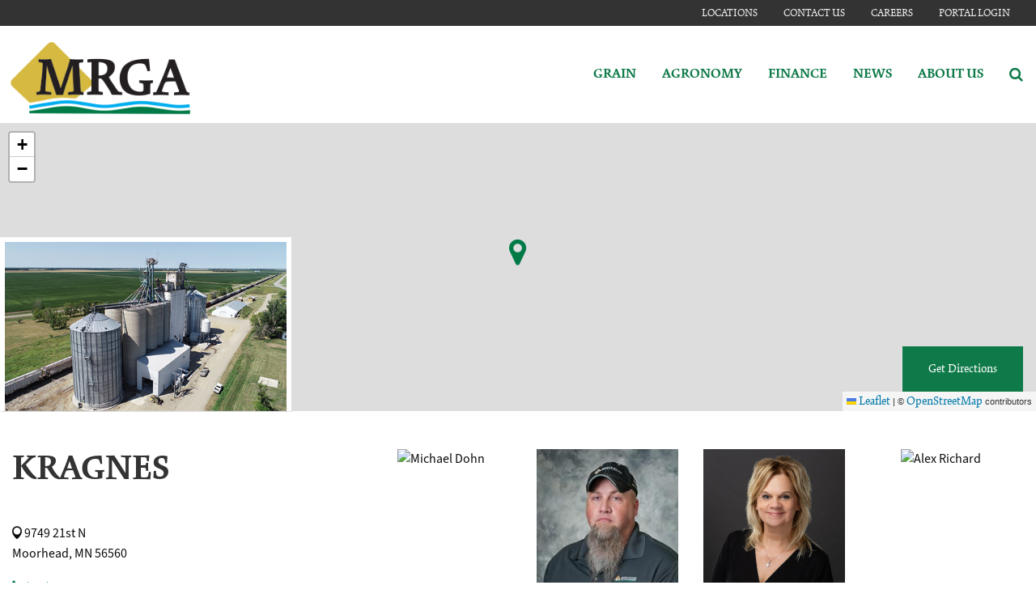

--- FILE ---
content_type: text/html; charset=utf-8
request_url: https://www.mrga.com/locations/kragnes
body_size: 8857
content:
<!DOCTYPE html>

<html lang="en">
<head id="head">
    <meta name="viewport" content="width=device-width, initial-scale=1, maximum-scale=1, user-scalable=no" />
    <meta property="og:title" content="Kragnes">
<meta name="description" content="" >
<meta name="keywords" content="" >

    <meta property="og:type" content="website" />
    <meta charset="UTF-8" />
    <title>Kragnes - Maple River Coop - MRGA</title>
    <link rel="icon" href="https://storageatlasengagepdcus.blob.core.windows.net/atlas/all-media/maplerivergrainandag/logos/favicon.ico?ext=.ico" />

    <script src="https://use.fortawesome.com/5e490d89.js"></script>
    <!--Foundation CSS-->
    <link href="https://admin.mrga.com/CMSPages/GetResource.ashx?stylesheetname=ATLAS_FoundationSettings" type="text/css" rel="stylesheet" />
    <link href="https://admin.mrga.com/CMSPages/GetResource.ashx?stylesheetname=Atlas-Utility-Styles" type="text/css" rel="stylesheet" />
    <link href="https://admin.mrga.com/CMSPages/GetResource.ashx?stylesheetname=ATLAS_February_Group" type="text/css" rel="stylesheet" />
    <!--End Foundation CSS-->
    <link href="https://admin.mrga.com/CMSPages/GetResource.ashx?stylesheetname=MapleRiverGrainAndAg" type="text/css" rel="stylesheet" />


    <!--Custom Typekit/CSS-->
    <link rel="stylesheet" href="https://use.typekit.net/myo7wyw.css">
<link rel="stylesheet" href="https://use.typekit.net/xja1fbv.css">
    <!--End Custom Typekit/CSS-->
    <!--Retailer Typekit-->
    <link rel="stylesheet" href="https://use.typekit.net/ble1ufr.css">
    <!--End Retailer Typekit-->
    
    
    <script type="application/ld+json">

{

  "@context": "https://schema.org",

  "@type": "LocalBusiness",

  "name": "Kragnes",

  "image": "https://storageatlasengagepdcus.blob.core.windows.net/atlas/all-media/maplerivergrainandag/locations/thumbnails/kragnes.jpg?ext=.jpg",

  "url": "https://www.mrga.com",

  "telephone": "(218) 233-4247",

  "priceRange": "$$",

  "address": {

    "@type": "PostalAddress",

    "streetAddress": "9749 21st N",

    "addressLocality": "Moorhead",

    "addressRegion": "MN",

    "postalCode": "56560",

    "addressCountry": "USA"

  },

  "geo": {

    "@type": "GeoCoordinates",

    "latitude": "46.988404",

    "longitude": "-96.75137"

  }

}

</script>




    <!-- Google Tag Manager -->
        <script>
    (function (w, d, s, l, i) {
        w[l] = w[l] || []; w[l].push({
            'gtm.start':
                new Date().getTime(), event: 'gtm.js'
        }); var f = d.getElementsByTagName(s)[0],
            j = d.createElement(s), dl = l != 'dataLayer' ? '&l=' + l : ''; j.async = true; j.src =
            'https://www.googletagmanager.com/gtm.js?id=' + i + dl; f.parentNode.insertBefore(j, f);
    })(window, document, 'script', 'dataLayer', 'GTM-PTCK5G3');</script>
    <!-- End Google Tag Manager -->
    <!--Google Search Console Meta Tag-->
    <meta name="google-site-verification" content="Y8G792y7UVf8RgsjfW_L4XloghFhBHUGLdODMxNhlCE" />
    <!--End Google Search Console Meta Tag-->
    <script type="text/javascript" src="https://admin.mrga.com/CMSPages/GetResource.ashx?scriptfile=/CMSScripts/Custom/Atlas/jquery-3.7.1.min.js"></script>
    <script type="text/javascript">
                        function loadScript(url, callback) {
                            var script = document.createElement("script");
                            script.type = "text/javascript";
                            if (script.readyState) { //IE
                                script.onreadystatechange = function () {
                                    if (script.readyState == "loaded" || script.readyState == "complete") {
                                        script.onreadystatechange = null;
                                        callback();
                                    }
                                };
                            } else { //Others
                                script.onload = function () {
                                    callback();
                                };
                            }
                            if ($('script[src="+ url +"]').length == 0) {
                                //console.log(url);
                                script.src = url;
                                document.getElementsByTagName("head")[0].appendChild(script);
                            }
                            else {
                                callback();
                            }
                        }
    </script>
    <script defer src="https://use.fonticons.com/00591586.js"></script>

    
    
    <link href="/Content/Widgets/Kentico.RichText/main.css" rel="stylesheet"/>
<link href="/Content/FormComponents/DatePickerComponent/DatePicker.css" rel="stylesheet"/>
<link href="/Content/FormComponents/DatePickerComponent/datetimepicker/jquery.datetimepicker.min.css" rel="stylesheet"/>



    <script src="https://js.monitor.azure.com/scripts/a/ai.0.js"></script>
    <script type='text/javascript'>
     var appInsights=window.appInsights||function(config)
        {
            function r(config){ t[config] = function(){ var i = arguments; t.queue.push(function(){ t[config].apply(t, i)})} }
            var t = { config:config},u=document,e=window,o='script',s=u.createElement(o),i,f;for(s.src=config.url||'//az416426.vo.msecnd.net/scripts/a/ai.0.js',u.getElementsByTagName(o)[0].parentNode.appendChild(s),t.cookie=u.cookie,t.queue=[],i=['Event','Exception','Metric','PageView','Trace','Ajax'];i.length;)r('track'+i.pop());return r('setAuthenticatedUserContext'),r('clearAuthenticatedUserContext'),config.disableExceptionTracking||(i='onerror',r('_'+i),f=e[i],e[i]=function(config, r, u, e, o) { var s = f && f(config, r, u, e, o); return s !== !0 && t['_' + i](config, r, u, e, o),s}),t
        }({
            connectionString:  '',
        });
        window.appInsights = appInsights;
        appInsights.trackPageView();
    </script>
</head>
<body>
    <noscript>
        <iframe src="https://www.googletagmanager.com/ns.html?id=GTM-PTCK5G3" height="0" width="0" style="display:none;visibility:hidden"></iframe>
    </noscript>

<input name="__RequestVerificationToken" type="hidden" value="8wm2AnpzoeUEZRoIH_F30UDFcFVi0fzatEQ84AK-7WjjnsT3c0_NlHzYjw2SJM4FD3YUjQSChtHUIPp_rFMkekxBRG8qwXoCxgdH8FJ-qzM1" />

    <nav class="atlas-widget atlas-flex-menu ">
        <!-- Add macro for design classes -->
        <div class="atlas-flex-menu-inner ">
            <a class="home-link" href="https://www.mrga.com" title="Maple River Grain and Ag"><img src="https://storageatlasengagepdcus.blob.core.windows.net/atlas/all-media/maplerivergrainandag/logos/mrga_logo_2019_full_color.png?ext=.png" alt="Maple River Grain and Ag"></a>
            <span id="mobile-menu-button" class="fa fa-menu mobile-menu-button"></span>
                <div class="menu-mobile-sub-nav">
                    <span class="fa fa-home">
                        <h6>Main</h6>
                    </span>
                    <span class="fa fa-tools">
                        <h6>Utilities</h6>
                    </span>
                </div>
<ul class="main-nav-wrapper main-nav-primary-set">
                <li class="menu-item-with-children">
                                                <a class="menu-nav-link mf-heatmap-click Small _self" href="/grain" target="_self">Grain</a>
                                            <div class="sub-menu-container sub-small flexMenuSmallDiv">
                            <ul>
                                    <li class="sub-menu-item-with-children">
<a class="mf-heatmap-target" href="/grain/cash-bids" target=>
                                                Cash Bids
                                            </a>
                                    </li>
                                    <li class="sub-menu-item-with-children">
<a class="mf-heatmap-target" href="/grain/grain-programs" target=>
                                                Grain Programs
                                            </a>
                                    </li>
                                    <li class="sub-menu-item-with-children">
<a class="mf-heatmap-target" href="/grain/grain-discounts" target=>
                                                Grain Discounts
                                            </a>
                                    </li>
                                    <li class="sub-menu-item-with-children">
<a class="mf-heatmap-target" href="/grain/trucking-rates" target=>
                                                Trucking Rates
                                            </a>
                                    </li>
                                    <li class="sub-menu-item-with-children">
<a class="mf-heatmap-target" href="/grain/weather" target=>
                                                Weather
                                            </a>
                                    </li>
                            </ul>
                        </div>
                                        
                </li>
                <li class="menu-item-with-children">
                                                <a class="menu-nav-link mf-heatmap-click Small _self" href="/agronomy" target="_self">Agronomy</a>
                                            <div class="sub-menu-container sub-small flexMenuSmallDiv">
                            <ul>
                                    <li class="sub-menu-item-with-children">
<a class="mf-heatmap-target" href="/agronomy/casselton-fert-plant" target=>
                                                Casselton Fert Plant
                                            </a>
                                    </li>
                                    <li class="sub-menu-item-with-children">
<a class="mf-heatmap-target" href="/agronomy/crop-protection" target=>
                                                Crop Protection
                                            </a>
                                    </li>
                                    <li class="sub-menu-item-with-children">
<a class="mf-heatmap-target" href="/agronomy/precision-ag" target=>
                                                Precision Ag
                                            </a>
                                    </li>
                                    <li class="sub-menu-item-with-children">
<a class="mf-heatmap-target" href="/agronomy/profitability-calculator" target=>
                                                Profitability Calculator
                                            </a>
                                    </li>
                                    <li class="sub-menu-item-with-children">
<a class="mf-heatmap-target" href="/agronomy/seed-seed-treatment" target=>
                                                Seed & Seed Treatment
                                            </a>
                                    </li>
                                    <li class="sub-menu-item-with-children">
<a class="mf-heatmap-target" href="/agronomy/meet-our-team" target=>
                                                Meet Our Team
                                            </a>
                                    </li>
                            </ul>
                        </div>
                                        
                </li>
                <li class="menu-item-with-children">
                                                <a class="menu-nav-link mf-heatmap-click Small " href="/finance" target="_self">Finance</a>
                                            <div class="sub-menu-container sub-small flexMenuSmallDiv">
                            <ul>
                                    <li class="sub-menu-item-with-children">
<a class="mf-heatmap-target" href="/finance/applications" target=>
                                                Applications
                                            </a>
                                    </li>
                            </ul>
                        </div>
                                        
                </li>
                <li class="menu-item-with-children">
                                                <a class="menu-nav-link mf-heatmap-click Small _self" href="/news" target="_self">News</a>
                                            <div class="sub-menu-container sub-small flexMenuSmallDiv">
                            <ul>
                                    <li class="sub-menu-item-with-children">
<a class="mf-heatmap-target" href="/news/agricultural-news" target=>
                                                Agricultural News
                                            </a>
                                    </li>
                                    <li class="sub-menu-item-with-children">
<a class="mf-heatmap-target" href="/news/events-1" target=>
                                                Events
                                            </a>
                                    </li>
                                    <li class="sub-menu-item-with-children">
<a class="mf-heatmap-target" href="/news/newsletter-archive" target=>
                                                Newsletter Archive
                                            </a>
                                    </li>
                            </ul>
                        </div>
                                        
                </li>
                <li class="menu-item-with-children">
                                                <a class="menu-nav-link mf-heatmap-click Small _self" href="/about-us" target="_self">About Us</a>
                                            <div class="sub-menu-container sub-small flexMenuSmallDiv">
                            <ul>
                                    <li class="sub-menu-item-with-children">
<a class="mf-heatmap-target" href="/about-us/board-of-directors" target=>
                                                Board Of Directors
                                            </a>
                                    </li>
                                    <li class="sub-menu-item-with-children">
<a class="mf-heatmap-target" href="/about-us/communities" target=>
                                                Communities
                                            </a>
                                    </li>
                                    <li class="sub-menu-item-with-children">
<a class="mf-heatmap-target" href="/about-us/scholarships" target=>
                                                Scholarships
                                            </a>
                                    </li>
                                    <li class="sub-menu-item-with-children">
<a class="mf-heatmap-target" href="/about-us/patronage-rates" target=>
                                                Patronage Rates
                                            </a>
                                    </li>
                                    <li class="sub-menu-item-with-children">
<a class="mf-heatmap-target" href="/about-us/our-history" target=>
                                                Our History
                                            </a>
                                    </li>
                            </ul>
                        </div>
                                        
                </li>
</ul>

<script type="text/javascript">
    $(document).ready(function () {
        $('.menu-item-with-children').each(function (i) {
            if ($(this).find('div ul li').hasClass('sub-menu-item-with-children') == false) {
                $(this).find('.flexMenuSmallDiv').remove();
            }
        });
    });
</script><ul class="main-nav-wrapper main-nav-sub-set">
  <li class="menu-item-with-children"><a class="menu-nav-link" href="/locations">Locations</a></li>
  <li class="menu-item-with-children"><a class="menu-nav-link" href="/contact-Us">Contact Us</a></li>
  <li class="menu-item-with-children"><a class="menu-nav-link" href="/careers">Careers</a></li>
  <li class="menu-item-with-children"><a class="menu-nav-link" href="https://portal.mrga.com/" target="_blank">Portal Login</a></li>
</ul>
        </div>
    </nav>
    
    <script type="text/javascript">
                    $(function () {
                        var isMenuOpen = false;
                        $('#mobile-menu-button').click(function () {
                            if (!isMenuOpen) {
                                isMenuOpen = true;
                                // Added code to add selected class on the Utilities menu for Mobile.
                                if (localStorage.content == undefined || localStorage.content == "") {
                                    $('.main-nav-wrapper.main-nav-primary-set, #menu-sub-list, .menu-mobile-sub-nav').addClass('is-showing');
                                    $(mainMenuSubItem[0]).addClass('is-active-tab');
                                }
                                else {
                                    $('.main-nav-wrapper.main-nav-sub-set, #menu-sub-list, .menu-mobile-sub-nav').addClass('is-showing');
                                    $(mainMenuSubItem[1]).addClass('is-active-tab');
                                    $('.main-nav-sub-set').find('a[href="' + localStorage.content + '"]').closest('li').addClass('selected-menu-item');
                                    $('.main-nav-primary-set li').removeClass('selected-menu-item');
                                    localStorage.content = "";
                                }
                            }
                            else {
                                isMenuOpen = false;
                                $('.main-nav-wrapper, #menu-sub-list, .menu-mobile-sub-nav').removeClass('is-showing')
                                $(mainMenuSubItem).removeClass('is-active-tab')
                            }

                        })

                        var mainMenuSubItem = $('.menu-mobile-sub-nav span')
                        var menuGroups = $('.main-nav-wrapper');
                        var tabIndex = 0;
                        console.log(mainMenuSubItem)
                        for (i = 0; i < mainMenuSubItem.length; i++) {
                            (function (index) {
                                $(mainMenuSubItem[index]).click(function () {
                                    tabIndex = index;
                                    $(mainMenuSubItem).removeClass('is-active-tab')
                                    $(this).addClass('is-active-tab')
                                    $(menuGroups).removeClass("is-showing")
                                    $(menuGroups[index]).addClass("is-showing")
                                    console.log(menuGroups)
                                })
                            })(i)
                        }

                        if ('True' == 'True') {
                            var searchIcon = '<li class="atlas-search-menu"><a class="menu-nav-link" data-open="AtlasSearchModal" href="#" aria-controls="AtlasSearchModal" aria-haspopup="true" aria-label="Search Icon" tabindex="0"><span class="fa fa-search search-icon"></span></a></li>'
                            $("ul.main-nav-wrapper.main-nav-primary-set").append(searchIcon);
                        }

                        // Added code to add selected class on the Utilities menu for Mobile.
                        $('.main-nav-sub-set li').click(function () {
                            localStorage.content = $(this).find('a').attr('href');
                        });

                    })

                    //Search box JS

                    jQuery('#AtlasSearchModal[data-reveal]').on('open.zf.reveal', function () {
                        $(this).parent('.reveal-overlay').css("z-index", "10000000");
                        $(this).find('.searcharea').focus();
                    });
                    jQuery('#AtlasSearchModal[data-reveal]').on('closed.zf.reveal', function () {
                        jQuery(this).find('.searcharea').val('').css({
                            "border": "1px solid #ccc",
                            "border-left": "0",
                            "border-top": "0",
                            "border-bottom": "0"
                        });;
                        jQuery(this).parent('.reveal-overlay').css("z-index", "1000");

                    });

                    jQuery(".searcharea").attr("placeholder", "Search");

                    jQuery(document).on('click', ".AtlasSrchbtn", function () {
                        var value = jQuery("#AtlasSearchModal .searcharea").val();
                        var charCount = value.length;
                        if (value != "" && value != undefined) {
                            if (charCount >= 3) {
                                jQuery(this).parent('.searchBox').find('.searcharea').css("border-style", "solid");
                                jQuery(this).parent('.searchBox').find('.searcharea').css("border-color", "#ccc");
                                jQuery(this).parent('.searchBox').find('.searcharea').css("border-width", "0px 1px 0 0");
                                location.href = window.location.origin + "/search-results?searchtext=" + value;
                            } else {
                                $("#Error_Info").show();
                                jQuery(this).parent('.searchBox').find('.searcharea').css("border", "2px solid #D8000C");
                            }
                        } else {
                            jQuery(this).parent('.searchBox').find('.searcharea').css("border", "2px solid #D8000C");
                        }
                    });

                    $(function () {
                        $('.sub-menu-container').each(function () {
                            if ($(this).html().trim() == '') {
                                $(this).remove();
                            }
                        });
                    });

                    //Search box JS

    </script>

<div id="AtlasSearchModal" class="reveal" data-options="closeOnClick:false;closeOnEsc:false;" data-reveal data-uploadertext="Please do not upload files containing personal identifiable information (PII). This includes but is not limited to SSN, credit card number, driver’s license number, or taxpayer ID.">
    <div id="SearchBox_pnlSearch" class="searchBox" onkeypress="javascript:return WebForm_FireDefaultButton(event, 'SearchBox_btnSearch')">
        <label for="SearchBox_txtWord" id="SearchBox_lblSearch" class="Search-Label" style="display:none;">Search for:</label>
        <input type="text" maxlength="1000" id="SearchBox_txtWord" class="searcharea form-control" placeholder="Search">
        <input type="submit" value="Search" id="SearchBox_btnSearch" class="AtlasSrchbtn btn btn-default">
        <div id="SearchBox_pnlPredictiveResultsHolder" class="predictiveSearchHolder">
        </div>
    </div>
    <a class="close-off-search" data-close href="javascript: void(0)"><em class="fa fa-times"></em></a>
    <label for="error_info" id="Error_Info" class="Search-Msg" style="display: none;">Minimum 3 character allowed.</label>
</div>
    <header class="atlas-utility-header hide-for-small-only ">
        <div class="row utility-header-for-large widthfull">
            

            <ul style="float:right">
  <li><a href="/locations" target="">Locations</a></li>
  <li><a href="/contact-us" target="">Contact Us</a></li>
  <li><a href="/careers" target="">Careers</a></li>
  <li><a href="https://portal.mrga.com/" target="">Portal Login</a></li> 
</ul>
        </div>
    </header>
<main style="">
    





<div>
    


 <div  class='grid-container    full' >    <div class="grid-x                                  " >
        

            <div class="cell        " >
                    <link rel="stylesheet" href="https://unpkg.com/leaflet@1.3.4/dist/leaflet.css" integrity="sha512-puBpdR0798OZvTTbP4A8Ix/l+A4dHDD0DGqYW6RQ+9jxkRFclaxxQb/SJAWZfWAkuyeQUytO7+7N4QKrDh+drA==" crossorigin="" />
    <!-- Make sure you put this AFTER Leaflet's CSS -->
<script src="https://admin.mrga.com/CMSPages/GetResource.ashx?scriptfile=/CMSScripts/Custom/Atlas/leaflet.js"></script>
        <div class="atlas-locations atlas-locations--leaflet m-map-header">
            <div id="locationMapLeaflet_Kragnes" class="m-map-header__map">  </div>
            <div class="m-map-header__inner">
                    <img class="m-map-header__image" src="https://storageatlasengagepdcus.blob.core.windows.net/atlas/all-media/maplerivergrainandag/locations/thumbnails/kragnes.jpg?ext=.jpg" alt="" title="">
                <a href="https://maps.apple.com/?q=46.988404,-96.75137" target="_blank" class="a-button a-button--primary m-map-header__button" data-tip="Open this location in your device's native maps application">Get Directions</a>
            </div>
        </div>
        <script>
            var map = L.map('locationMapLeaflet_Kragnes').setView([46.988404, -96.75137], 12);
            var mapIcon = L.divIcon({className: 'atlas-map-icon fa fa-map-marker-fa', iconSize: [23, 37], iconAnchor: [12, 37], popupAnchor: [0, -37]});
            var customMapIcon = L.icon({
                iconUrl:  '',
                iconSize: [23, 37],
                iconAnchor: [12, 37],
                popupAnchor: [0, -37],
                shadowUrl: '',
                shadowSize: [68, 95],
                shadowAnchor: [22, 94]
            });
            L.tileLayer('https://{s}.tile.openstreetmap.org/{z}/{x}/{y}.png',
                {
                    attribution: '&copy; <a href="https://www.openstreetmap.org/copyright">OpenStreetMap</a> contributors'
                }).addTo(map);
            map.scrollWheelZoom.disable();
            if ('') {
                L.marker([46.988404, -96.75137], { icon: customMapIcon }).addTo(map);
            } else {
                L.marker([46.988404, -96.75137], { icon: mapIcon }).addTo(map);
            }

        </script>

            </div>

        
    </div>
 </div>



 <div  class='grid-container   ' >    <div class="grid-x        grid-padding-x grid-padding-y               p-t-2r p-b-5r         " >
        

            <div class="cell large-4 medium-4    " >
                <div class="m-location-info">
    <h1>Kragnes</h1>
    <p class="m-location-info__icon-label"><span class="fa fa-location-pin m-location-info__icon"></span> 9749 21st N<br /> Moorhead, MN 56560</p>
                <p><a class="m-location-info__icon-label" href="tel:(218) 233-4247"><span class="fa fa-phone m-location-info__icon"></span> (218) 233-4247</a></p>
                    <h3>Services</h3>
        <ul class="m-location-info__services">
                <li class="m-location-info__service">
                    Grain
                </li>

        </ul>
</div>

            </div>
            <div class="cell large-8 medium-8    " >
                    <div class="wi wi-pillars rp-location-employees 
         large-up-4
         medium-up-2
         small-up-1"
         data-equalizer data-equalize-by-row="true">

                    <div class="column column-block m-gallery-item o-gallery__item" data-open="Michael-Dohn-0" data-equalizer-watch>
                        <div class="m-gallery-item__inner">
                            <img class="m-gallery-item__image" src="/getmedia/f9caca06-a91e-48ca-8f2d-e7fc59678419/IMG_2724.JPG?width=110&amp;height=175&amp;ext=.jpg"
                                 title="Michael Dohn" alt="Michael Dohn">
                            <div class="m-gallery-item__detail-wrapper">
                                <div class="m-gallery-item__name">Michael Dohn</div>
                                <div class="m-gallery-item__title">Location Manager</div>
                            </div>
                        </div>
                        <div id="Michael-Dohn-0" class="reveal m-gallery-modal" data-reveal>
                            <div class="row m-gallery-modal__inner">
                                <img class="large-4 column m-gallery-modal__image" src="/getmedia/f9caca06-a91e-48ca-8f2d-e7fc59678419/IMG_2724.JPG?width=110&amp;height=175&amp;ext=.jpg"
                                     title="Michael Dohn" alt="Michael Dohn">
                                <div class="large-8 column m-gallery-modal__details">
                                    <div class="m-gallery-modal__name">Michael Dohn</div>
                                    <div class="m-gallery-modal__title">Location Manager</div>
                                                                                                                                            </div>
                            </div>
                            <a class="close-button m-gallery-modal__close" data-close>&#215;</a>
                        </div>
                    </div>
                    <div class="column column-block m-gallery-item o-gallery__item" data-open="Jamie-Mann-1" data-equalizer-watch>
                        <div class="m-gallery-item__inner">
                            <img class="m-gallery-item__image" src="https://storageatlasengagepdcus.blob.core.windows.net/atlas/all-media/maplerivergrainandag/people/elevator/jamie-mann.jpg?ext=.jpg"
                                 title="Jamie  Mann" alt="Jamie  Mann">
                            <div class="m-gallery-item__detail-wrapper">
                                <div class="m-gallery-item__name">Jamie Mann</div>
                                <div class="m-gallery-item__title">Grain Operations Manager</div>
                            </div>
                        </div>
                        <div id="Jamie-Mann-1" class="reveal m-gallery-modal" data-reveal>
                            <div class="row m-gallery-modal__inner">
                                <img class="large-4 column m-gallery-modal__image" src="https://storageatlasengagepdcus.blob.core.windows.net/atlas/all-media/maplerivergrainandag/people/elevator/jamie-mann.jpg?ext=.jpg"
                                     title="Jamie  Mann" alt="Jamie  Mann">
                                <div class="large-8 column m-gallery-modal__details">
                                    <div class="m-gallery-modal__name">Jamie Mann</div>
                                    <div class="m-gallery-modal__title">Grain Operations Manager</div>
                                                                            <div class="m-gallery-modal__office-phone">Office Phone: <a href="tel:7013473132">(701) 347-3132</a></div>
                                                                                                        </div>
                                    <p class="m-gallery-modal__bio">Extension 1032</p>
                            </div>
                            <a class="close-button m-gallery-modal__close" data-close>&#215;</a>
                        </div>
                    </div>
                    <div class="column column-block m-gallery-item o-gallery__item" data-open="Kim-Bender-2" data-equalizer-watch>
                        <div class="m-gallery-item__inner">
                            <img class="m-gallery-item__image" src="https://storageatlasengagepdcus.blob.core.windows.net/atlas/all-media/maplerivergrainandag/people/grain/kimbender_1.png?ext=.png"
                                 title="Kim  Bender" alt="Kim  Bender">
                            <div class="m-gallery-item__detail-wrapper">
                                <div class="m-gallery-item__name">Kim Bender</div>
                                <div class="m-gallery-item__title">Merchandiser</div>
                            </div>
                        </div>
                        <div id="Kim-Bender-2" class="reveal m-gallery-modal" data-reveal>
                            <div class="row m-gallery-modal__inner">
                                <img class="large-4 column m-gallery-modal__image" src="https://storageatlasengagepdcus.blob.core.windows.net/atlas/all-media/maplerivergrainandag/people/grain/kimbender_1.png?ext=.png"
                                     title="Kim  Bender" alt="Kim  Bender">
                                <div class="large-8 column m-gallery-modal__details">
                                    <div class="m-gallery-modal__name">Kim Bender</div>
                                    <div class="m-gallery-modal__title">Merchandiser</div>
                                                                                                                                            </div>
                            </div>
                            <a class="close-button m-gallery-modal__close" data-close>&#215;</a>
                        </div>
                    </div>
                    <div class="column column-block m-gallery-item o-gallery__item" data-open="Alex-Richard-3" data-equalizer-watch>
                        <div class="m-gallery-item__inner">
                            <img class="m-gallery-item__image" src="/getmedia/0b7467cf-9726-497d-9616-5567a48c9dc1/Alex-Richard_1.JPG?width=140&amp;height=175&amp;ext=.jpg"
                                 title="Alex Richard" alt="Alex Richard">
                            <div class="m-gallery-item__detail-wrapper">
                                <div class="m-gallery-item__name">Alex Richard</div>
                                <div class="m-gallery-item__title">CEO</div>
                            </div>
                        </div>
                        <div id="Alex-Richard-3" class="reveal m-gallery-modal" data-reveal>
                            <div class="row m-gallery-modal__inner">
                                <img class="large-4 column m-gallery-modal__image" src="/getmedia/0b7467cf-9726-497d-9616-5567a48c9dc1/Alex-Richard_1.JPG?width=140&amp;height=175&amp;ext=.jpg"
                                     title="Alex Richard" alt="Alex Richard">
                                <div class="large-8 column m-gallery-modal__details">
                                    <div class="m-gallery-modal__name">Alex Richard</div>
                                    <div class="m-gallery-modal__title">CEO</div>
                                                                                                                                            </div>
                                    <p class="m-gallery-modal__bio">Ext. 1007<br />
&nbsp;</p>
                            </div>
                            <a class="close-button m-gallery-modal__close" data-close>&#215;</a>
                        </div>
                    </div>
    </div>

            </div>

        
    </div>
 </div>

</div>


</main>
<script type="text/javascript">
            $(function () {
                $(".atlas-flex-menu").addClass("flex-tall");
                $(window).scroll(function () {
                    var winTop = $(window).scrollTop();
                    if (winTop <= 30) {
                        $(".atlas-flex-menu").addClass("flex-tall");
                        $(".atlas-single-nav").removeClass("flex-single-nav-tall");
                    }
                    else {
                        $(".atlas-flex-menu").removeClass("flex-tall");
                        $(".atlas-single-nav").addClass("flex-single-nav-tall");
                    }

                });
            });
</script>

<footer class="grid-footer">
	
<div class="grid-container full">
	
	<div class="grid-x grid-padding-y">
		
		<div class="cell primary-footer p-t-3r p-b-3r">
		
			<div class="grid-container grid-x">
				<div class="cell large-2 medium-6 small-6">

					
					
						<div class="cell footer-logo text-left">

									
<img src="https://storageatlasengagepdcus.blob.core.windows.net/atlas/all-media/maplerivergrainandag/logos/mrga_logo_2019_full_color.png" alt="Maple River Grain and Ag">
								</div>
					</div>

					<div class="cell large-2 medium-6 small-6 footer-p p-l-1r">

									<p><b>Headquarters</b><br>1850 Governors Drive<br>Casselton, ND 58012<br>701-347-4465</p>

								</div><div class="cell large-6 medium-12 footer-menu-items ">
						

									<ul class="inline-list footer-nav">
										<li>
											<a href="/agronomy" title="agronomy">AGRONOMY</a>
										</li>
										<li>
											<a href="/grain" title="grain">GRAIN</a>
										</li>										
										<li>
											<a href="/about-us" title="about-us">ABOUT US</a>
										</li>
										<li>
											<a href="/finance" title="finance">FINANCE</a>
										</li>
										<li>
											<a href="/news" title="news">NEWS</a>
										</li>

										</ul>	

									<ul class="inline-list footer-nav">

										<li>
											<a href="/locations" title="locations">LOCATIONS</a>
										</li>
										<li>
											
											<a href="/careers" title="career">CAREERS</a>
										</li>
										<li>
											<a href="/contact-us" title="contact-us">CONTACT US</a>
										</li>
<li>									
										
<ul class="inline-list footer-nav">

</ul>
								

					

					</ul></div>

					<div class="cell large-2 medium-5 social">

						
							<ul class="inline-list">
								<li>
									<a class="fa fa-facebook-square fa-2x" target="_blank" href="https://www.facebook.com/MapleRiverCoop/" title="facebook"></a>
								</li>
								<li>
									<a class="fa fa-twitter-square fa-2x" target="_blank" href="https://twitter.com/MRGALLC" title="twitter"></a>
								</li>
								<li>
				<a class="fa fa-instagram-square fa-2x" target="_blank" href="https://www.instagram.com/maple_river_coop/" title="instagram"></a>
								

							</li>
<li>
				<a class="fa fa-linkedin-square fa-2x" target="_blank" href="https://www.linkedin.com/company/maple-river-grain-&-agronomy-llc" title="linkedin"></a>
								

							</li>
</ul>			

					</div>



				</div>

			</div>
		
		
		
		
		
		<div class="cell secondary-footer">
		
		<div class="grid-container ">
			
			<div class="grid-x grid-padding-x grid-padding-y">


					<div class="cell large-6 medium-7 ">

						<p>
						<a style="color: #fff" href="/privacy-policy-terms-of-use" title="privacy">Privacy &amp; Terms of Service</a>
						<span style="color:#fff;"> | </span>
						<a style="color: #fff" href="/sitemap" title="site-map">Site Map</a>
						</p>
						<p style="color: #fff">	© Maple River Coop - All rights reserved</p>	

					</div>
<div class="cell large-6 medium-5 text-right">

						<a target="_blank" href="https://www.winfieldunited.com/" title="winfield">
							<img class="wf-logo" src="https://storageatlasengagepdcus.blob.core.windows.net/atlas/all-media/maplerivergrainandag/logos/pbwf-logo-1.png" alt="WinField United">
						</a>

					</div>

					
						

					</div>

			</div>

		</div>
	
	</div>

</div>
	
	
</footer>



<script defer type="text/javascript" src="https://admin.mrga.com/CMSPages/GetResource.ashx?scriptfile=/CMSScripts/Custom/Atlas/slick.js"></script>
<script defer type="text/javascript" src="https://admin.mrga.com/CMSPages/GetResource.ashx?scriptfile=/CMSScripts/Custom/Atlas/jquery.hoverIntent.js"></script>
<script type="text/javascript" src="https://admin.mrga.com/CMSPages/GetResource.ashx?scriptfile=/CMSScripts/Custom/Atlas/jquery.livequery.min.js"></script>
<script defer type="text/javascript" src="https://admin.mrga.com/CMSPages/GetResource.ashx?scriptfile=/CMSScripts/Custom/Atlas/custom.js"></script>
<script defer type="text/javascript" src="https://admin.mrga.com/CMSPages/GetResource.ashx?scriptfile=/CMSScripts/Custom/Atlas/MI-lazyload.js"></script>
<script defer type="text/javascript" src="https://admin.mrga.com/CMSPages/GetResource.ashx?scriptfile=/CMSScripts/Custom/Atlas/isInViewport.js"></script>

<script type="text/javascript">
        $(document).ready(function () {
            //$(window).load(function() {
            loadScript('https://admin.mrga.com/CMSPages/GetResource.ashx?scriptfile=~/CMSScripts/Custom/Atlas/foundation.min.js', function () {
                $(document).foundation();
            });
        });

        // Added script code to open all external links of the site in new tab
        $(function () {
            $("a[href$='.pdf']").attr('target', '_blank');
        });
</script>

<script>
            var input = document.getElementById("SearchBox_txtWord");
            input.addEventListener("keyup", function (event) {
                var value = jQuery("#AtlasSearchModal .searcharea").val();
                var charCount = value.length;
                if (charCount >= 3) {
                    $("#Error_Info").hide();
                    $("#Error_Info").text("");
                    jQuery(this).parent('.searchBox').find('.searcharea').css("border-style", "solid");
                    jQuery(this).parent('.searchBox').find('.searcharea').css("border-color", "#ccc");
                    jQuery(this).parent('.searchBox').find('.searcharea').css("border-width", "0px 1px 0 0");
                }
                if (event.keyCode === 13) {
                    event.preventDefault();
                    document.getElementById("SearchBox_btnSearch").click();
                }
            });
</script>



<script src="/Scripts/jquery.cookiemessage.min.js"></script>
<script type="text/javascript">
        $(document).ready(function () {
            if ("False" === "True") {
                cookieMessage({
            'mainMessage': "We use cookies on this site to enhance your user experience. By continuing to use this site, you consent to our cookies.",
            'acceptButton': "OK",
            'btnBackgroundColor': "#c2c2c2"
        });
    }
    });
</script>


    <script src="/Kentico/Content/FormComponents/FileUploader/file-uploader.js"></script>
<script src="/Kentico/Content/FormComponents/USPhone/inputmask.js"></script>
<script src="/Kentico/Content/Selectors/FormComponents/MediaFiles/media-files-selector.admin.js"></script>
<script src="/Kentico/Content/Selectors/FormComponents/Pages/page-selector.admin.js"></script>
<script src="/Kentico/Content/Selectors/FormComponents/Path/path-selector.admin.js"></script>
<script src="/Content/FormComponents/DatePickerComponent/DatePickerComponent.js"></script>
<script src="/Content/FormComponents/DatePickerComponent/datetimepicker/jquery.datetimepicker.js"></script>
<script src="/Kentico/Scripts/forms/updatableFormHelper.js"></script>


<link rel="stylesheet" href="https://cdnjs.cloudflare.com/ajax/libs/OwlCarousel2/2.3.4/assets/owl.carousel.min.css" integrity="sha384-kcNNzf7wI8//ZkNUaDd5JwxLoFaBgkj9Z4O4NwtuX9Lkmsz0HoITOxJsGkYxDuyG" crossorigin="anonymous">
<link rel="stylesheet" href="https://cdnjs.cloudflare.com/ajax/libs/OwlCarousel2/2.3.4/assets/owl.theme.default.min.css" integrity="sha384-8/AzSKHReNfZT4HGFTyRyJ1jXhhx/ZMnmX08Cy6TeaKWj0Vzho0AabG06C8mh02i" crossorigin="anonymous">
<script src="https://cdnjs.cloudflare.com/ajax/libs/OwlCarousel2/2.3.4/owl.carousel.js" integrity="sha384-Ic8o0Z5ZZ589JV7XFYl8+LtQkNTlx8ab+4Bw5vaNIVY08mIzBPvTOPbG4XSMNgCO" crossorigin="anonymous"></script>
<script src="/Kentico/Scripts/jquery.colorbox-min.js"></script>
<script src="https://cdnjs.cloudflare.com/ajax/libs/jquery-cookie/1.4.1/jquery.cookie.js" integrity="sha384-ch1nZWLCNJ31V+4aC8U2svT7i40Ru+O8WHeLF4Mvq4aS7VD5ciODxwuOCdkIsX86" crossorigin="anonymous"></script>


<script type="text/javascript" src="/_Incapsula_Resource?SWJIYLWA=719d34d31c8e3a6e6fffd425f7e032f3&ns=1&cb=2116007040" async></script></body>

</html>


--- FILE ---
content_type: text/css; charset=utf-8
request_url: https://admin.mrga.com/CMSPages/GetResource.ashx?stylesheetname=MapleRiverGrainAndAg
body_size: 4418
content:
.gradient-bg{background:linear-gradient(rgba(203,172,22,.9),#67570c);color:#fefefe}a.button.button-hollow.gradient-bg,a.button.hollow.gradient-bg{border-image:linear-gradient(360deg,#67570c 0%,rgba(203,172,22,.9) 100%)}a.button.button-hollow.gradient-bg:hover,a.button.hollow.gradient-bg:hover{border-image:linear-gradient(180deg,#67570c 0%,rgba(203,172,22,.9) 100%)}.button-default.gradient-bg,a.button.gradient-bg{background:linear-gradient(rgba(203,172,22,.9),#67570c)}.button-default.gradient-bg:hover,a.button.gradient-bg:hover,.button-default.gradient-bg:focus,a.button.gradient-bg:focus{background:linear-gradient(#67570c,rgba(203,172,22,.9))}a.button.primaryColor-Light:not(.button.clear,.button-clear){color:#67570c !important}a.button.white:not(.button.clear,.button-clear){color:#0a0a0a !important}a.button.secondaryColor-Light:not(.button.clear,.button-clear){color:#007a47 !important}a{color:#007a47}.btn-primary{background:#007a47 !important}.btn-secondary{background:#cbac16 !important}.button.medium-gray{color:#fff}body,p{font-family:source-sans-3,sans-serif;text-rendering:geometricPrecision;font-size:1rem}a,label,input{font-size:1rem}a,label,input,.h1,.h2,.h3,.h4,.h5,.h6,h1,h2,h3,h4,h5,h6{font-family:kinesis-pro-3,serif;text-rendering:geometricPrecision}h2{font-size:46px;line-height:52px}h1,h3{font-size:32px;line-height:41px}h4{font-size:20px;line-height:28px}h5{font-size:1rem}img{width:auto}header.atlas-utility-header{background:#333}header.atlas-utility-header ul li a{font-size:14px}nav.atlas-flex-menu ul li a.menu-nav-link{color:#0f7a49;font-weight:600;font-size:1.1rem}a.menu-nav-link.mf-heatmap-click.active{color:#cbac16}nav.atlas-flex-menu ul li.selected-menu-item{background-color:inherit}nav.atlas-flex-menu ul li.selected-menu-item a{color:#cbac16}.atlas-hero-image--layout-i .atlas-hero-details{width:50%;background:rgba(0,0,0,.2)}.atlas-hero-image--layout-i .atlas-hero-details{padding:2rem 2rem 2rem 2rem;text-align:left}.atlas-hero-image--layout-i .atlas-hero-details p{width:100%}.atlas-hero-image--layout-i .atlas-hero-details h2,.atlas-hero-image--layout-c .atlas-hero-details h2{font-size:3rem;color:#cbac16}.wi-pillars .wi-pillar .pillar-inner{display:flex;justify-content:center;align-items:inherit}#AtlasSearchModal .searchBox::before{font:normal normal normal 20px/1 AtlasAgtechIcons}input#SearchBox_txtWord::placeholder{color:#000}.atlas-search-results .SearchDialog input[type='submit']{background:#cbac16 !important;display:inline-block;vertical-align:middle;margin:0 0 1rem 0;font-family:inherit;padding:.85em 1em;border:1px solid transparent;border-radius:22px;transition:background-color .25s ease-out,color .25s ease-out;font-size:.9rem;line-height:1;text-align:center;cursor:pointer;color:#fefefe}.button{text-transform:uppercase;font-weight:bold}input#all-post{background:#cbac16}.card{box-shadow:0 3px 6px rgba(0,0,0,.16)}h6.card-divider{color:#8a8a8a !important;font-size:1rem}.PaneHeader{color:#0f7a49;border-bottom:1px solid #8a8a8a;padding-bottom:1rem}.SelectedPaneHeader{color:#0f7a49}.PaneContent{border-bottom:1px solid #8a8a8a;padding-bottom:1rem}.h-forms form{padding-top:3rem;margin:0 !important}.job-app span.ktc-checkbox{display:flex;justify-content:space-between;padding:1rem 0;align-items:baseline}.s-forms .accordion-item,.s-forms .accordion-title:focus,.s-forms .accordion-title:hover{background:#007a47 !important}.s-forms .accordion-item a{color:#fff !important}select{color:#767676 !important}form hr{border-bottom:1px solid #333;max-width:100% !important}.s-contact-form .form-field label{color:#fff !important}form{margin-left:-2rem}form.form-inline,form.form-horizontal{margin:0}.s-forms form{margin-left:0 !important}form input[type="submit"]{background:#007a47 !important;color:#fff !important;text-transform:uppercase;margin:2rem}.s-contact-form form input[type="submit"]{background:#e8f3ea !important;color:#007a47 !important}form input[type="submit"]:hover{color:#fff !important}.h-form span.checkbox{display:flex;align-items:baseline;margin-left:-1rem}.form-field label{font-family:source-sans-3,sans-serif !important}.h-form .checkbox-list-vertical input{margin:1rem !important}.applicationform-contentarea{margin-top:1rem}.form-row:nth-child(even){background:none}.form-field:nth-child(even){background:none !important}.FormButton.btn.btn-primary{font-family:kinesis-pro-3,serif;background:#e8f3ea!important;text-transform:uppercase;border:0;border-radius:22px;font-weight:bold;padding:.85em 1em}.form-field{padding:0 1rem !important}table tbody tr:nth-child(even),.barchart table tbody tr:nth-child(even),.h-cashbids .form-field:nth-child(even),.table-style .form-field:nth-child(even){background-color:#e8f3ea !important}ul.nav.nav-pills.nav-justified a{white-space:nowrap}.tabs-content{overflow:auto}.cashbid_cashprice a{font-family:source-sans-3,sans-serif}.CashBidsData table thead,.CashBidsData tr.cashbid_fields{color:#fff;font-size:14px}.CashBidsData tr.cashbid_fields,.CashBidsData table thead,.stonex-futures-detailed tr.cashbid_fields{background:#007b47}.CashBidsData table thead tr th,.stonex-futures-detailed-data table th{color:white}.stonex-futures-detailed-data table tr,.CashBidsData table tr{border-bottom:1px solid #999!important}.stonex-futures-detailed-data table td,.CashBidsData table td{padding:.25rem .625rem 0 .625rem}.stonex-futures-detailed-data table h4,.CashBidsData table h4{width:100%;background:gray;line-height:30px;color:white;padding-left:10px;margin:0}.h-cashbids .tabs-title>a{color:#0a0a0a}.h-cashbids .stonex-futures-basic tr.thead{background:#007a47;color:#fff}.h-cashbids .stonex-futures-basic tbody.caption th{background:#e8f3ea}.h-cashbids .stonex-futures-basic{overflow:auto}.column.wi-pillar .pillar-detail-wrapper h4{font-size:1.325rem;text-align:center}.atlas-hero-image--layout-c .atlas-hero-details .hero-image-inner{margin-right:100px}.imgBorder img{border:1px solid #0a0a0a !important}.support .accordion-item .fr-view a{color:#01502f !important;padding:0}.communities .cell.large-4.medium-4 div{border:1px solid #0a0a0a}.careers-page .cell.large-4{background:#e8f3ea !important}em{padding-right:5px !important}.m-gallery-modal__bio{float:none !important}.lp-manage img{width:inherit}code{padding:.125rem .3125rem .0625rem;border:1px solid #faf7e7;background-color:#e8f3ea;font-family:Consolas,"Liberation Mono",Courier,monospace;font-weight:400;color:#333}.h-merchandise a.accordion-title,.h-merchandise .accordion-content{border:none}.h-merchandise .accordion-title:hover,.h-merchandise .accordion-title:focus{background:none !important}.lp-manage .featuresectioncontentimage img{width:200px;height:200px}h3.heading{padding:1rem}h3.headingBlack{color:#333 !important;padding:1rem}.rp-search-results-item h3>a{color:#cbac16 !important}input#SearchBox_btnSearch{margin:0 !important}.barchart .header-row{background:#007a47 !important}.atlas-map-icon.fa,.atlastechnews .home-art-head h4{color:#007a47 !important}.h-merchandise .accordion-title::before{display:none !important}.support-list .cell.secondary-bg .feature-section-large{padding:3rem}h2{text-transform:uppercase}.h-cashbids .foundation-tab-tabs,.h-cashbids .foundation-tab-content-after{background:#e8f3ea !important;padding:1rem}.h-cashbids .tabs-content,.g-cash-bids .tabs-content{background:#fff !important}.h-weather .foundation-tab-tabs,.h-weather .foundation-tab-content-after{background:#fff}.accordion-item a{color:#01502f !important}.support .accordion-item a{color:#fff !important;font-weight:bold;padding:1.25rem 3rem}.support .is-active>.accordion-title::before{content:'–';position:absolute;line-height:25px;left:1rem}.support .accordion-title::before{position:absolute;left:1rem}.support .accordion-item{background:#01502f !important}.support .accordion-title:focus,.support .accordion-title:hover{background-color:#01502f !important}.tabs-title>a:hover{color:#0a0a0a !important;font-weight:bold}.tabs-title>a{color:#0a0a0a !important}.atlas-hero-image--layout-i .atlas-hero-details{background:rgba(0,0,0,.2);width:50%;-webkit-transform:translate(0,-50%);align-items:flex-start;justify-content:initial;top:auto}.atlas-hero-image--layout-i .atlas-hero-details p{font-size:1.25rem}.atlas-hero-image--layout-i .atlas-hero-details h2{font-size:3rem}img.location-thumb-img{height:auto !important}.CMSSiteMapList li a,.CMSSiteMapList li li a,.CMSSiteMapList li a:hover,.CMSSiteMapList li li a:hover{background:#cbac16;border:2px solid #fff}.news-cardLayout .card.p-b-1r:hover{border-bottom:5px solid #01502f}.news-cardLayout h6.card-divider{text-transform:uppercase;font-size:.8rem}.grain-bids{box-shadow:0 3px 6px rgba(0,0,0,.16)}.external-logos img{border:1px solid #0f7a49}h3.heading-color{color:#333}.comm-logos img{border:1px solid #8a8aa8}ul.pdf-dwnld li::before{content:"•";color:#007a47;font-weight:bold;display:inline-block;width:1em;margin-left:-1em}ul.pdf-dwnld li{list-style-type:none}.m-gallery-item__detail-wrapper,.m-gallery-item__name{background-color:inherit !important;color:inherit !important}.a-button{background-color:#0f7a49 !important}.m-map-header__inner{left:0;right:0;margin:auto}.m-location-info h1,.m-location-info h2{font-size:46px;line-height:52px;text-transform:uppercase}.cd-timeline-img.cd-picture{background:#cbac16}.cd-timeline-content{border-radius:20px}.weather-wdgt{background:rgba(255,255,255,.7);padding:1rem 1rem 0 1rem}.weather-wdgt .tabs{background:none}.weather-wdgt .tabs-title>a:focus,.tabs-title>a[aria-selected=true]{background:none;border-bottom:2px solid #007a47;color:#000 !important}.weather-wdgt .tabs-title>a{color:#007a47}.primary-footer{background:#fff;border-top:10px solid #007a47;padding:3rem 0 !important}.grid-footer .social{background-color:inherit}a:link:before,a:visited:before{font-size:30px !important}.insight-wrapper .tabs-title>a:focus,.insight-wrapper .tabs-title>a[aria-selected=true]{background:#cbac16;border-bottom:none;color:#fff !important;border-radius:20px}.insight-wrapper .tabs .tabs-title>a:hover{border:1px solid #007a47;margin-top:1rem;outline:none}.event-date span.gray{color:#000}@media screen and (min-width:49em) and (max-width:64em){.wi-pillars .wi-pillar{padding:1rem 2rem}.wi-pillars .wi-pillar .pillar-inner{justify-content:left}.home-pillar .wi-pillars .wi-pillar:nth-child(3) .pillar-inner{padding:1rem}.atlas-hero-image--layout-c .atlas-hero-details h2{font-size:2.5rem;color:#cbac16}.atlas-hero-image--layout-c .atlas-hero-details .hero-image-inner{margin-right:0}.social-share.print{display:flex}.column.wi-pillar .pillar-img-wrapper span.fa{font-size:2.5rem !important;position:absolute}.column.wi-pillar .pillar-detail-wrapper h4{padding-left:2.25rem;font-size:1.5rem !important}.home-pillar .column.wi-pillar .pillar-detail-wrapper h4{padding-left:2rem;font-size:1.25rem !important}}@media screen and (max-width:64em){form{margin-left:0}.h-twitter .owl-carousel a.button{border-radius:50px !important}.h-twitter .owl-carousel{flex-wrap:wrap;justify-content:center}.stonex-cashbid-default-button .default-button{margin-bottom:1rem}}@media screen and (max-width:40em){.atlas-hero-image--layout-c .atlas-hero-details h2{font-size:1.5rem;padding-left:5rem}.atlas-hero-image--layout-c .atlas-hero-details .hero-image-inner{margin-right:0}.column.wi-pillar .pillar-img-wrapper span.fa{justify-content:left}form{margin-left:0}.wi-pillars .wi-pillar .pillar-inner{display:flex;justify-content:left}.wi.wi-pillars.pillar--horizontal .pillar-detail-wrapper{margin-top:0 !important}.foundation-tab-tabs.foundation-tab-first .tabs-panel.is-active{margin:1rem}.h-form .checkbox-list-vertical input{margin:.3rem 1rem 0 0 !important}.h-form span.checkbox{display:block}.close-button{color:#0a0a0a;font-size:3em}.column.wi-pillar .pillar-detail-wrapper h4{padding-left:.5rem}.m-gallery-modal__image{max-width:175px;max-height:175px;margin-top:3rem}.m-gallery-modal__inner{display:flex;flex-flow:column;align-items:center;text-align:center}ul.CMSSiteMapList.col6 li{width:100%;max-width:40rem}.atlas-hero-image--layout-i .atlas-hero-details h2{font-size:2rem;line-height:2rem}.atlas-hero-image--layout-i .atlas-hero-details{width:calc(100% - 50px);right:inherit}.atlas-hero-details{top:calc(100% - 120px);height:calc(100% - 220px)}.barchart .container-fluid{padding-left:0 !important;padding-right:0 !important}}@media screen and (max-width:40em) and (orientation:landscape){.atlas-hero-image--layout-i .atlas-hero-details{width:calc(100% - 50px)}.atlas-hero-details{top:calc(100% - 80px);height:calc(100% - 70px)}.atlas-hero-image--layout-i .atlas-hero-details h2{font-size:1.5rem;line-height:1.5rem}.atlas-hero-details p{font-size:1.2rem;line-height:1.2rem}}@media screen and (min-width:41em) and (max-width:48em) and (orientation:landscape){.atlas-hero-image--layout-i .atlas-hero-details h2{font-size:1.5rem;line-height:1.5rem}.atlas-hero-details p{font-size:1rem;line-height:1rem}.atlas-hero-image--layout-i .atlas-hero-details{width:calc(100% - 50px)}.atlas-hero-details{top:calc(100% - 85px);height:calc(100% - 100px)}}@media screen and (min-width:768px) and (max-width:1024px){.atlas-hero-details{height:calc(100% - 120px);top:calc(100% - 100px)}.atlas-hero-image--layout-i .atlas-hero-details{width:calc(100% - 50px);right:inherit}.atlas-hero-image--layout-i .atlas-hero-details h2{font-size:2rem;line-height:2rem}.atlas-hero-details p{font-size:1rem;line-height:1rem}}@media screen and (min-width:1024px) and (max-width:1366px){.atlas-hero-details{height:calc(100% - 200px)}}@media screen and (min-width:1025px) and (max-width:1366px) and (orientation:landscape){.atlas-hero-details{top:calc(100% - 80px);height:calc(100% - 260px)}}@media screen and (max-width:320px){.atlas-hero-image--layout-i .atlas-hero-details{width:calc(100% - 30px)}.atlas-hero-image--layout-i .atlas-hero-details h2{font-size:1.2rem;line-height:1.5rem}}@media screen and (max-width:568px) and (orientation:landscape){.atlas-hero-image--layout-i.img_S_1_1{padding-top:33%}}.expert-icon span.fa{font-size:5rem;margin:0;padding-top:1rem}.expert-icon span.fa.fa-mobile{font-size:7rem;padding:0;margin-bottom:-1rem}.expert-icon h3{font-size:1.6rem;padding:1rem}.expert-header h2{margin-bottom:0;padding:0}.expert-icon .cell{padding:3rem}.expert-icon .tile-img-wrapper{width:100%}.expert-contact-form{max-width:48rem!important;margin:0 auto!important}.expert-contact-form label{color:white}@media screen and (min-width:64em){.askTheExpertHero.atlas-hero-image--layout-i.img_L_3_1{padding-top:36%}.askTheExpertHero.atlas-hero-image--layout-i{background-position:left}.askTheExpertHero .atlas-hero-details{top:15rem;left:0;right:0;padding:0;text-align:center;margin:0 auto;transform:none}.askTheExpertHero h2{padding:0}.commodity-location-dropdown .stonex-cashbid-default-button{margin-top:1.8rem}}@media screen and (max-width:40em){.askTheExpertHero h2{padding:2rem}.askTheExpertHero .atlas-hero-details{top:calc(100% - 180px)}}.h-cashbids .tabs-title>a,.g-cash-bids .tabs-title>a{color:#0a0a0a}.h-cashbids .stonex-futures-basic tr.thead,.g-cash-bids .stonex-futures-basic tr.thead{background:#007a47;color:#fff}.h-cashbids .stonex-futures-basic tbody.caption th,.g-cash-bids .stonex-futures-basic tbody.caption th{background:#e8f3ea}.h-cashbids .stonex-futures-basic,.g-cash-bids .stonex-futures-basic{overflow:auto}

--- FILE ---
content_type: text/plain
request_url: https://www.google-analytics.com/j/collect?v=1&_v=j102&a=1781279585&t=pageview&_s=1&dl=https%3A%2F%2Fwww.mrga.com%2Flocations%2Fkragnes&ul=en-us%40posix&dt=Kragnes%20-%20Maple%20River%20Coop%20-%20MRGA&sr=1280x720&vp=1280x720&_u=YEBAAEABAAAAACAAI~&jid=1784526370&gjid=329506343&cid=1106238345.1768920816&tid=UA-114407776-40&_gid=459811864.1768920816&_r=1&_slc=1&gtm=45He61e1n81PTCK5G3v812718249za200zd812718249&gcd=13l3l3l3l1l1&dma=0&tag_exp=103116026~103200004~104527906~104528501~104684208~104684211~105391252~115938466~115938468~116682876~116988315~117041588&z=1774780268
body_size: -449
content:
2,cG-KKWVNH4YBQ

--- FILE ---
content_type: application/x-javascript
request_url: https://admin.mrga.com/CMSPages/GetResource.ashx?scriptfile=/CMSScripts/Custom/Atlas/MI-lazyload.js
body_size: 1251
content:
function LoadScript(n,t){var i=document.createElement("script");i.type="text/javascript";i.readyState?i.onreadystatechange=function(){(i.readyState=="loaded"||i.readyState=="complete")&&(i.onreadystatechange=null,t())}:i.onload=function(){t()};i.src=n;document.getElementsByTagName("head")[0].appendChild(i)}function addLazyScrollEvent(){jQuery(window).scroll(function(){jQuery(document).height()-scrollOffset<=jQuery(window).scrollTop()+jQuery(window).height()&&jQuery(".lazy_content_"+currVisibleContent+":visible")&&(currVisibleContent++,assignImgPath(".lazy_content_"+currVisibleContent),jQuery(".lazy_content_"+currVisibleContent).fadeIn(fadeInTime,function(){currVisibleContent>=jQuery(".lazy_loading_content").length-1?jQuery(".lazy_img_loader").hide():jQuery(".lazy_img_loader").show()}))})}function initLazyLoading(){currVisibleContent=initalVisibleSection;jQuery("body .view-more-lazy .sub-products-list").each(function(){for(var t=jQuery(this).find(".lazy-item"),n=0;n<t.length;n++)t.length&&t.eq(n).addClass("lazy_content_"+n),n>=initalVisibleSection?(t.eq(n).css("display","none"),jQuery(".lazy_img_loader").show()):assignImgPath(t.eq(n));initalVisibleSection>=t.length&&(jQuery(".lazy_img_loader").css("display","none"),jQuery(this).next("div").css("display","none"))})}function assignImgPath(n){for(var i=jQuery(n).find(".lazy-img"),t=0;t<i.length;t++){var u=i.eq(t).is("img")?"src":"background-image",r=i.eq(t).attr("data-src")!=""?i.eq(t).attr("data-src"):"",f=i.eq(t).is("img")?r:'url("'+r+'")';i.eq(t).css(u,f)}}function onlazyContentLoad(n,t){var i,u=jQuery("#"+n).find(".lazy-item"),f=initalVisibleSection,r=u.length;if(t=="more"){for(i=f;i<r;i++)jQuery("#"+n+" .lazy_content_"+i).fadeIn(fadeInTime,function(){});u.length<=r&&(jQuery("#"+n).next(".moreContainer").css("display","none"),jQuery("#"+n).next().next(".lessContainer").css("display","block"))}else{for(i=f;i<r;i++)jQuery("#"+n+" .lazy_content_"+i).fadeOut(fadeOutTime,function(){});u.length<=r&&(jQuery("#"+n).next(".moreContainer").css("display","block"),jQuery("#"+n).next().next(".lessContainer").css("display","none"))}}var MICustomInit=function(){this.pageLoad(this)};MICustomInit.prototype.pageLoad=function(n){jQuery(window).on("load scroll click",function(){n.doesClassExist(n,".lazy-load-img")&&n.assignLazyLoadPath(n)});$(".news-story-js,.news-list-item-js,.newsblock").on("click",function(){var n=$(this).find("a:eq(0)").attr("href");window.location.href=n});"ontouchstart"in document.documentElement||navigator.MaxTouchPoints||navigator.msMaxTouchPoints||(document.body.className+=" notouch")};MICustomInit.prototype.doesClassExist=function(n,t){var i=jQuery(jQuery(t)[0]).length;return i>0?!0:!1};MICustomInit.prototype.isVisibleInViewPort=function(n,t){var i=jQuery(document).scrollTop(),r=i+jQuery(window).height();return jQuery(t).offset().top>i&&jQuery(t).offset().top<r?!0:!1};MICustomInit.prototype.assignLazyLoadPath=function(){jQuery(".lazy-load-img").each(function(){var i,r,n,t;jQuery(this).is(":in-viewport")&&(i=jQuery(this).attr("data-src"),r=jQuery(this).attr("src"),(jQuery(this).prop("tagName")=="DIV"&&jQuery(this).css("background-image")=="none"||jQuery(this).attr("style")==undefined||jQuery(this).prop("tagName")=="IMG"&&jQuery(this).attr("data-src")==" ")&&(n=jQuery(this),t=new Image,t.onload=function(){jQuery(n).is("img")?jQuery(n).attr("src",this.src).animate({opacity:1},0):jQuery(n).css("backgroundImage",'url("'+this.src+'")').animate({opacity:1},0)},t.onerror=function(){},t.src=i))})};new MICustomInit;var initalVisibleSection=3,currVisibleContent=-1,scrollOffset=400,fadeInTime=1500,fadeOutTime=500,rowsToShow=3